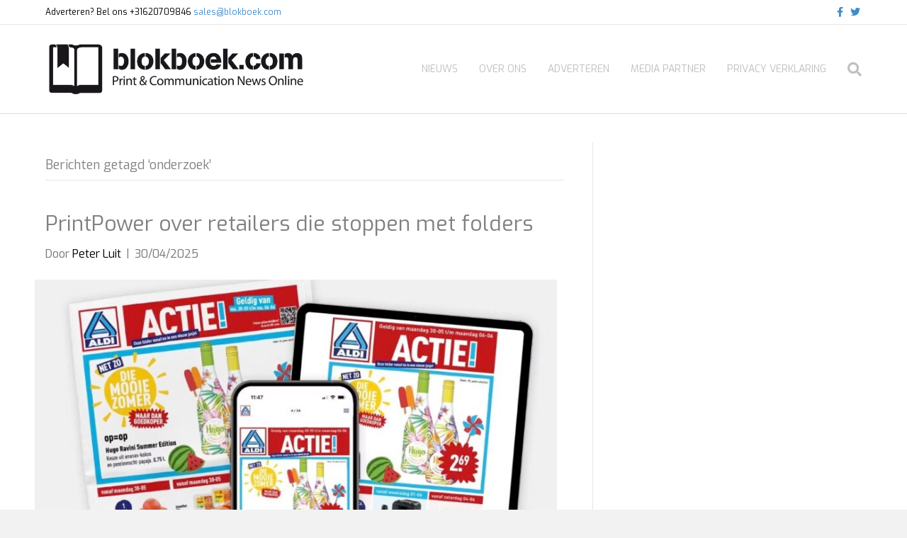

--- FILE ---
content_type: text/html; charset=UTF-8
request_url: https://www.blokboek.com/tag/onderzoek/
body_size: 14509
content:
<!DOCTYPE html>
<html lang="nl-NL">
<head>
<meta charset="UTF-8" />
<meta name='viewport' content='width=device-width, initial-scale=1.0' />
<meta http-equiv='X-UA-Compatible' content='IE=edge' />
<link rel="profile" href="https://gmpg.org/xfn/11" />
<meta name='robots' content='index, follow, max-image-preview:large, max-snippet:-1, max-video-preview:-1' />

	<!-- This site is optimized with the Yoast SEO plugin v26.8 - https://yoast.com/product/yoast-seo-wordpress/ -->
	<title>onderzoek Archives - https://www.blokboek.com</title>
<link data-rocket-preload as="style" href="https://fonts.googleapis.com/css?family=Exo%3A300%2C400%2C700%2C400&#038;display=swap" rel="preload">
<link href="https://fonts.googleapis.com/css?family=Exo%3A300%2C400%2C700%2C400&#038;display=swap" media="print" onload="this.media=&#039;all&#039;" rel="stylesheet">
<noscript data-wpr-hosted-gf-parameters=""><link rel="stylesheet" href="https://fonts.googleapis.com/css?family=Exo%3A300%2C400%2C700%2C400&#038;display=swap"></noscript>
	<link rel="canonical" href="https://www.blokboek.com/tag/onderzoek/" />
	<link rel="next" href="https://www.blokboek.com/tag/onderzoek/page/2/" />
	<meta property="og:locale" content="nl_NL" />
	<meta property="og:type" content="article" />
	<meta property="og:title" content="onderzoek Archives - https://www.blokboek.com" />
	<meta property="og:url" content="https://www.blokboek.com/tag/onderzoek/" />
	<meta property="og:site_name" content="https://www.blokboek.com" />
	<meta name="twitter:card" content="summary_large_image" />
	<meta name="twitter:site" content="@blokboekdotcom" />
	<script type="application/ld+json" class="yoast-schema-graph">{"@context":"https://schema.org","@graph":[{"@type":"CollectionPage","@id":"https://www.blokboek.com/tag/onderzoek/","url":"https://www.blokboek.com/tag/onderzoek/","name":"onderzoek Archives - https://www.blokboek.com","isPartOf":{"@id":"https://www.blokboek.com/#website"},"primaryImageOfPage":{"@id":"https://www.blokboek.com/tag/onderzoek/#primaryimage"},"image":{"@id":"https://www.blokboek.com/tag/onderzoek/#primaryimage"},"thumbnailUrl":"https://www.blokboek.com/wp-content/uploads/2024/11/aldi-folders.jpg","breadcrumb":{"@id":"https://www.blokboek.com/tag/onderzoek/#breadcrumb"},"inLanguage":"nl-NL"},{"@type":"ImageObject","inLanguage":"nl-NL","@id":"https://www.blokboek.com/tag/onderzoek/#primaryimage","url":"https://www.blokboek.com/wp-content/uploads/2024/11/aldi-folders.jpg","contentUrl":"https://www.blokboek.com/wp-content/uploads/2024/11/aldi-folders.jpg","width":1129,"height":521,"caption":"Screenshot"},{"@type":"BreadcrumbList","@id":"https://www.blokboek.com/tag/onderzoek/#breadcrumb","itemListElement":[{"@type":"ListItem","position":1,"name":"Home","item":"https://www.blokboek.com/"},{"@type":"ListItem","position":2,"name":"onderzoek"}]},{"@type":"WebSite","@id":"https://www.blokboek.com/#website","url":"https://www.blokboek.com/","name":"https://www.blokboek.com","description":"Nieuws uit de print en communicatie wereld","publisher":{"@id":"https://www.blokboek.com/#organization"},"potentialAction":[{"@type":"SearchAction","target":{"@type":"EntryPoint","urlTemplate":"https://www.blokboek.com/?s={search_term_string}"},"query-input":{"@type":"PropertyValueSpecification","valueRequired":true,"valueName":"search_term_string"}}],"inLanguage":"nl-NL"},{"@type":"Organization","@id":"https://www.blokboek.com/#organization","name":"blokboek.com","url":"https://www.blokboek.com/","logo":{"@type":"ImageObject","inLanguage":"nl-NL","@id":"https://www.blokboek.com/#/schema/logo/image/","url":"","contentUrl":"","caption":"blokboek.com"},"image":{"@id":"https://www.blokboek.com/#/schema/logo/image/"},"sameAs":["https://www.facebook.com/blokboek","https://x.com/blokboekdotcom"]}]}</script>
	<!-- / Yoast SEO plugin. -->


<link rel='dns-prefetch' href='//fonts.googleapis.com' />
<link href='https://fonts.gstatic.com' crossorigin rel='preconnect' />
<link rel="alternate" type="application/rss+xml" title="https://www.blokboek.com &raquo; feed" href="https://www.blokboek.com/feed/" />
<link rel="alternate" type="application/rss+xml" title="https://www.blokboek.com &raquo; reacties feed" href="https://www.blokboek.com/comments/feed/" />
<link rel="alternate" type="application/rss+xml" title="https://www.blokboek.com &raquo; onderzoek tag feed" href="https://www.blokboek.com/tag/onderzoek/feed/" />
<style id='wp-img-auto-sizes-contain-inline-css'>
img:is([sizes=auto i],[sizes^="auto," i]){contain-intrinsic-size:3000px 1500px}
/*# sourceURL=wp-img-auto-sizes-contain-inline-css */
</style>
<style id='wp-emoji-styles-inline-css'>

	img.wp-smiley, img.emoji {
		display: inline !important;
		border: none !important;
		box-shadow: none !important;
		height: 1em !important;
		width: 1em !important;
		margin: 0 0.07em !important;
		vertical-align: -0.1em !important;
		background: none !important;
		padding: 0 !important;
	}
/*# sourceURL=wp-emoji-styles-inline-css */
</style>
<style id='wp-block-library-inline-css'>
:root{--wp-block-synced-color:#7a00df;--wp-block-synced-color--rgb:122,0,223;--wp-bound-block-color:var(--wp-block-synced-color);--wp-editor-canvas-background:#ddd;--wp-admin-theme-color:#007cba;--wp-admin-theme-color--rgb:0,124,186;--wp-admin-theme-color-darker-10:#006ba1;--wp-admin-theme-color-darker-10--rgb:0,107,160.5;--wp-admin-theme-color-darker-20:#005a87;--wp-admin-theme-color-darker-20--rgb:0,90,135;--wp-admin-border-width-focus:2px}@media (min-resolution:192dpi){:root{--wp-admin-border-width-focus:1.5px}}.wp-element-button{cursor:pointer}:root .has-very-light-gray-background-color{background-color:#eee}:root .has-very-dark-gray-background-color{background-color:#313131}:root .has-very-light-gray-color{color:#eee}:root .has-very-dark-gray-color{color:#313131}:root .has-vivid-green-cyan-to-vivid-cyan-blue-gradient-background{background:linear-gradient(135deg,#00d084,#0693e3)}:root .has-purple-crush-gradient-background{background:linear-gradient(135deg,#34e2e4,#4721fb 50%,#ab1dfe)}:root .has-hazy-dawn-gradient-background{background:linear-gradient(135deg,#faaca8,#dad0ec)}:root .has-subdued-olive-gradient-background{background:linear-gradient(135deg,#fafae1,#67a671)}:root .has-atomic-cream-gradient-background{background:linear-gradient(135deg,#fdd79a,#004a59)}:root .has-nightshade-gradient-background{background:linear-gradient(135deg,#330968,#31cdcf)}:root .has-midnight-gradient-background{background:linear-gradient(135deg,#020381,#2874fc)}:root{--wp--preset--font-size--normal:16px;--wp--preset--font-size--huge:42px}.has-regular-font-size{font-size:1em}.has-larger-font-size{font-size:2.625em}.has-normal-font-size{font-size:var(--wp--preset--font-size--normal)}.has-huge-font-size{font-size:var(--wp--preset--font-size--huge)}:root .has-text-align-center{text-align:center}:root .has-text-align-left{text-align:left}:root .has-text-align-right{text-align:right}.has-fit-text{white-space:nowrap!important}#end-resizable-editor-section{display:none}.aligncenter{clear:both}.items-justified-left{justify-content:flex-start}.items-justified-center{justify-content:center}.items-justified-right{justify-content:flex-end}.items-justified-space-between{justify-content:space-between}.screen-reader-text{word-wrap:normal!important;border:0;clip-path:inset(50%);height:1px;margin:-1px;overflow:hidden;padding:0;position:absolute;width:1px}.screen-reader-text:focus{background-color:#ddd;clip-path:none;color:#444;display:block;font-size:1em;height:auto;left:5px;line-height:normal;padding:15px 23px 14px;text-decoration:none;top:5px;width:auto;z-index:100000}html :where(.has-border-color){border-style:solid}html :where([style*=border-top-color]){border-top-style:solid}html :where([style*=border-right-color]){border-right-style:solid}html :where([style*=border-bottom-color]){border-bottom-style:solid}html :where([style*=border-left-color]){border-left-style:solid}html :where([style*=border-width]){border-style:solid}html :where([style*=border-top-width]){border-top-style:solid}html :where([style*=border-right-width]){border-right-style:solid}html :where([style*=border-bottom-width]){border-bottom-style:solid}html :where([style*=border-left-width]){border-left-style:solid}html :where(img[class*=wp-image-]){height:auto;max-width:100%}:where(figure){margin:0 0 1em}html :where(.is-position-sticky){--wp-admin--admin-bar--position-offset:var(--wp-admin--admin-bar--height,0px)}@media screen and (max-width:600px){html :where(.is-position-sticky){--wp-admin--admin-bar--position-offset:0px}}

/*# sourceURL=wp-block-library-inline-css */
</style><style id='global-styles-inline-css'>
:root{--wp--preset--aspect-ratio--square: 1;--wp--preset--aspect-ratio--4-3: 4/3;--wp--preset--aspect-ratio--3-4: 3/4;--wp--preset--aspect-ratio--3-2: 3/2;--wp--preset--aspect-ratio--2-3: 2/3;--wp--preset--aspect-ratio--16-9: 16/9;--wp--preset--aspect-ratio--9-16: 9/16;--wp--preset--color--black: #000000;--wp--preset--color--cyan-bluish-gray: #abb8c3;--wp--preset--color--white: #ffffff;--wp--preset--color--pale-pink: #f78da7;--wp--preset--color--vivid-red: #cf2e2e;--wp--preset--color--luminous-vivid-orange: #ff6900;--wp--preset--color--luminous-vivid-amber: #fcb900;--wp--preset--color--light-green-cyan: #7bdcb5;--wp--preset--color--vivid-green-cyan: #00d084;--wp--preset--color--pale-cyan-blue: #8ed1fc;--wp--preset--color--vivid-cyan-blue: #0693e3;--wp--preset--color--vivid-purple: #9b51e0;--wp--preset--color--fl-heading-text: #808080;--wp--preset--color--fl-body-bg: #f2f2f2;--wp--preset--color--fl-body-text: #757575;--wp--preset--color--fl-accent: #000000;--wp--preset--color--fl-accent-hover: #dd3333;--wp--preset--color--fl-topbar-bg: #ffffff;--wp--preset--color--fl-topbar-text: #000000;--wp--preset--color--fl-topbar-link: #428bca;--wp--preset--color--fl-topbar-hover: #428bca;--wp--preset--color--fl-header-bg: #ffffff;--wp--preset--color--fl-header-text: #000000;--wp--preset--color--fl-header-link: #c0c0c0;--wp--preset--color--fl-header-hover: #000000;--wp--preset--color--fl-nav-bg: #ffffff;--wp--preset--color--fl-nav-link: #428bca;--wp--preset--color--fl-nav-hover: #428bca;--wp--preset--color--fl-content-bg: #ffffff;--wp--preset--color--fl-footer-widgets-bg: #ffffff;--wp--preset--color--fl-footer-widgets-text: #000000;--wp--preset--color--fl-footer-widgets-link: #428bca;--wp--preset--color--fl-footer-widgets-hover: #428bca;--wp--preset--color--fl-footer-bg: #ffffff;--wp--preset--color--fl-footer-text: #000000;--wp--preset--color--fl-footer-link: #428bca;--wp--preset--color--fl-footer-hover: #428bca;--wp--preset--gradient--vivid-cyan-blue-to-vivid-purple: linear-gradient(135deg,rgb(6,147,227) 0%,rgb(155,81,224) 100%);--wp--preset--gradient--light-green-cyan-to-vivid-green-cyan: linear-gradient(135deg,rgb(122,220,180) 0%,rgb(0,208,130) 100%);--wp--preset--gradient--luminous-vivid-amber-to-luminous-vivid-orange: linear-gradient(135deg,rgb(252,185,0) 0%,rgb(255,105,0) 100%);--wp--preset--gradient--luminous-vivid-orange-to-vivid-red: linear-gradient(135deg,rgb(255,105,0) 0%,rgb(207,46,46) 100%);--wp--preset--gradient--very-light-gray-to-cyan-bluish-gray: linear-gradient(135deg,rgb(238,238,238) 0%,rgb(169,184,195) 100%);--wp--preset--gradient--cool-to-warm-spectrum: linear-gradient(135deg,rgb(74,234,220) 0%,rgb(151,120,209) 20%,rgb(207,42,186) 40%,rgb(238,44,130) 60%,rgb(251,105,98) 80%,rgb(254,248,76) 100%);--wp--preset--gradient--blush-light-purple: linear-gradient(135deg,rgb(255,206,236) 0%,rgb(152,150,240) 100%);--wp--preset--gradient--blush-bordeaux: linear-gradient(135deg,rgb(254,205,165) 0%,rgb(254,45,45) 50%,rgb(107,0,62) 100%);--wp--preset--gradient--luminous-dusk: linear-gradient(135deg,rgb(255,203,112) 0%,rgb(199,81,192) 50%,rgb(65,88,208) 100%);--wp--preset--gradient--pale-ocean: linear-gradient(135deg,rgb(255,245,203) 0%,rgb(182,227,212) 50%,rgb(51,167,181) 100%);--wp--preset--gradient--electric-grass: linear-gradient(135deg,rgb(202,248,128) 0%,rgb(113,206,126) 100%);--wp--preset--gradient--midnight: linear-gradient(135deg,rgb(2,3,129) 0%,rgb(40,116,252) 100%);--wp--preset--font-size--small: 13px;--wp--preset--font-size--medium: 20px;--wp--preset--font-size--large: 36px;--wp--preset--font-size--x-large: 42px;--wp--preset--spacing--20: 0.44rem;--wp--preset--spacing--30: 0.67rem;--wp--preset--spacing--40: 1rem;--wp--preset--spacing--50: 1.5rem;--wp--preset--spacing--60: 2.25rem;--wp--preset--spacing--70: 3.38rem;--wp--preset--spacing--80: 5.06rem;--wp--preset--shadow--natural: 6px 6px 9px rgba(0, 0, 0, 0.2);--wp--preset--shadow--deep: 12px 12px 50px rgba(0, 0, 0, 0.4);--wp--preset--shadow--sharp: 6px 6px 0px rgba(0, 0, 0, 0.2);--wp--preset--shadow--outlined: 6px 6px 0px -3px rgb(255, 255, 255), 6px 6px rgb(0, 0, 0);--wp--preset--shadow--crisp: 6px 6px 0px rgb(0, 0, 0);}:where(body) { margin: 0; }:where(.is-layout-flex){gap: 0.5em;}:where(.is-layout-grid){gap: 0.5em;}body .is-layout-flex{display: flex;}.is-layout-flex{flex-wrap: wrap;align-items: center;}.is-layout-flex > :is(*, div){margin: 0;}body .is-layout-grid{display: grid;}.is-layout-grid > :is(*, div){margin: 0;}body{padding-top: 0px;padding-right: 0px;padding-bottom: 0px;padding-left: 0px;}a:where(:not(.wp-element-button)){text-decoration: underline;}:root :where(.wp-element-button, .wp-block-button__link){background-color: #32373c;border-width: 0;color: #fff;font-family: inherit;font-size: inherit;font-style: inherit;font-weight: inherit;letter-spacing: inherit;line-height: inherit;padding-top: calc(0.667em + 2px);padding-right: calc(1.333em + 2px);padding-bottom: calc(0.667em + 2px);padding-left: calc(1.333em + 2px);text-decoration: none;text-transform: inherit;}.has-black-color{color: var(--wp--preset--color--black) !important;}.has-cyan-bluish-gray-color{color: var(--wp--preset--color--cyan-bluish-gray) !important;}.has-white-color{color: var(--wp--preset--color--white) !important;}.has-pale-pink-color{color: var(--wp--preset--color--pale-pink) !important;}.has-vivid-red-color{color: var(--wp--preset--color--vivid-red) !important;}.has-luminous-vivid-orange-color{color: var(--wp--preset--color--luminous-vivid-orange) !important;}.has-luminous-vivid-amber-color{color: var(--wp--preset--color--luminous-vivid-amber) !important;}.has-light-green-cyan-color{color: var(--wp--preset--color--light-green-cyan) !important;}.has-vivid-green-cyan-color{color: var(--wp--preset--color--vivid-green-cyan) !important;}.has-pale-cyan-blue-color{color: var(--wp--preset--color--pale-cyan-blue) !important;}.has-vivid-cyan-blue-color{color: var(--wp--preset--color--vivid-cyan-blue) !important;}.has-vivid-purple-color{color: var(--wp--preset--color--vivid-purple) !important;}.has-fl-heading-text-color{color: var(--wp--preset--color--fl-heading-text) !important;}.has-fl-body-bg-color{color: var(--wp--preset--color--fl-body-bg) !important;}.has-fl-body-text-color{color: var(--wp--preset--color--fl-body-text) !important;}.has-fl-accent-color{color: var(--wp--preset--color--fl-accent) !important;}.has-fl-accent-hover-color{color: var(--wp--preset--color--fl-accent-hover) !important;}.has-fl-topbar-bg-color{color: var(--wp--preset--color--fl-topbar-bg) !important;}.has-fl-topbar-text-color{color: var(--wp--preset--color--fl-topbar-text) !important;}.has-fl-topbar-link-color{color: var(--wp--preset--color--fl-topbar-link) !important;}.has-fl-topbar-hover-color{color: var(--wp--preset--color--fl-topbar-hover) !important;}.has-fl-header-bg-color{color: var(--wp--preset--color--fl-header-bg) !important;}.has-fl-header-text-color{color: var(--wp--preset--color--fl-header-text) !important;}.has-fl-header-link-color{color: var(--wp--preset--color--fl-header-link) !important;}.has-fl-header-hover-color{color: var(--wp--preset--color--fl-header-hover) !important;}.has-fl-nav-bg-color{color: var(--wp--preset--color--fl-nav-bg) !important;}.has-fl-nav-link-color{color: var(--wp--preset--color--fl-nav-link) !important;}.has-fl-nav-hover-color{color: var(--wp--preset--color--fl-nav-hover) !important;}.has-fl-content-bg-color{color: var(--wp--preset--color--fl-content-bg) !important;}.has-fl-footer-widgets-bg-color{color: var(--wp--preset--color--fl-footer-widgets-bg) !important;}.has-fl-footer-widgets-text-color{color: var(--wp--preset--color--fl-footer-widgets-text) !important;}.has-fl-footer-widgets-link-color{color: var(--wp--preset--color--fl-footer-widgets-link) !important;}.has-fl-footer-widgets-hover-color{color: var(--wp--preset--color--fl-footer-widgets-hover) !important;}.has-fl-footer-bg-color{color: var(--wp--preset--color--fl-footer-bg) !important;}.has-fl-footer-text-color{color: var(--wp--preset--color--fl-footer-text) !important;}.has-fl-footer-link-color{color: var(--wp--preset--color--fl-footer-link) !important;}.has-fl-footer-hover-color{color: var(--wp--preset--color--fl-footer-hover) !important;}.has-black-background-color{background-color: var(--wp--preset--color--black) !important;}.has-cyan-bluish-gray-background-color{background-color: var(--wp--preset--color--cyan-bluish-gray) !important;}.has-white-background-color{background-color: var(--wp--preset--color--white) !important;}.has-pale-pink-background-color{background-color: var(--wp--preset--color--pale-pink) !important;}.has-vivid-red-background-color{background-color: var(--wp--preset--color--vivid-red) !important;}.has-luminous-vivid-orange-background-color{background-color: var(--wp--preset--color--luminous-vivid-orange) !important;}.has-luminous-vivid-amber-background-color{background-color: var(--wp--preset--color--luminous-vivid-amber) !important;}.has-light-green-cyan-background-color{background-color: var(--wp--preset--color--light-green-cyan) !important;}.has-vivid-green-cyan-background-color{background-color: var(--wp--preset--color--vivid-green-cyan) !important;}.has-pale-cyan-blue-background-color{background-color: var(--wp--preset--color--pale-cyan-blue) !important;}.has-vivid-cyan-blue-background-color{background-color: var(--wp--preset--color--vivid-cyan-blue) !important;}.has-vivid-purple-background-color{background-color: var(--wp--preset--color--vivid-purple) !important;}.has-fl-heading-text-background-color{background-color: var(--wp--preset--color--fl-heading-text) !important;}.has-fl-body-bg-background-color{background-color: var(--wp--preset--color--fl-body-bg) !important;}.has-fl-body-text-background-color{background-color: var(--wp--preset--color--fl-body-text) !important;}.has-fl-accent-background-color{background-color: var(--wp--preset--color--fl-accent) !important;}.has-fl-accent-hover-background-color{background-color: var(--wp--preset--color--fl-accent-hover) !important;}.has-fl-topbar-bg-background-color{background-color: var(--wp--preset--color--fl-topbar-bg) !important;}.has-fl-topbar-text-background-color{background-color: var(--wp--preset--color--fl-topbar-text) !important;}.has-fl-topbar-link-background-color{background-color: var(--wp--preset--color--fl-topbar-link) !important;}.has-fl-topbar-hover-background-color{background-color: var(--wp--preset--color--fl-topbar-hover) !important;}.has-fl-header-bg-background-color{background-color: var(--wp--preset--color--fl-header-bg) !important;}.has-fl-header-text-background-color{background-color: var(--wp--preset--color--fl-header-text) !important;}.has-fl-header-link-background-color{background-color: var(--wp--preset--color--fl-header-link) !important;}.has-fl-header-hover-background-color{background-color: var(--wp--preset--color--fl-header-hover) !important;}.has-fl-nav-bg-background-color{background-color: var(--wp--preset--color--fl-nav-bg) !important;}.has-fl-nav-link-background-color{background-color: var(--wp--preset--color--fl-nav-link) !important;}.has-fl-nav-hover-background-color{background-color: var(--wp--preset--color--fl-nav-hover) !important;}.has-fl-content-bg-background-color{background-color: var(--wp--preset--color--fl-content-bg) !important;}.has-fl-footer-widgets-bg-background-color{background-color: var(--wp--preset--color--fl-footer-widgets-bg) !important;}.has-fl-footer-widgets-text-background-color{background-color: var(--wp--preset--color--fl-footer-widgets-text) !important;}.has-fl-footer-widgets-link-background-color{background-color: var(--wp--preset--color--fl-footer-widgets-link) !important;}.has-fl-footer-widgets-hover-background-color{background-color: var(--wp--preset--color--fl-footer-widgets-hover) !important;}.has-fl-footer-bg-background-color{background-color: var(--wp--preset--color--fl-footer-bg) !important;}.has-fl-footer-text-background-color{background-color: var(--wp--preset--color--fl-footer-text) !important;}.has-fl-footer-link-background-color{background-color: var(--wp--preset--color--fl-footer-link) !important;}.has-fl-footer-hover-background-color{background-color: var(--wp--preset--color--fl-footer-hover) !important;}.has-black-border-color{border-color: var(--wp--preset--color--black) !important;}.has-cyan-bluish-gray-border-color{border-color: var(--wp--preset--color--cyan-bluish-gray) !important;}.has-white-border-color{border-color: var(--wp--preset--color--white) !important;}.has-pale-pink-border-color{border-color: var(--wp--preset--color--pale-pink) !important;}.has-vivid-red-border-color{border-color: var(--wp--preset--color--vivid-red) !important;}.has-luminous-vivid-orange-border-color{border-color: var(--wp--preset--color--luminous-vivid-orange) !important;}.has-luminous-vivid-amber-border-color{border-color: var(--wp--preset--color--luminous-vivid-amber) !important;}.has-light-green-cyan-border-color{border-color: var(--wp--preset--color--light-green-cyan) !important;}.has-vivid-green-cyan-border-color{border-color: var(--wp--preset--color--vivid-green-cyan) !important;}.has-pale-cyan-blue-border-color{border-color: var(--wp--preset--color--pale-cyan-blue) !important;}.has-vivid-cyan-blue-border-color{border-color: var(--wp--preset--color--vivid-cyan-blue) !important;}.has-vivid-purple-border-color{border-color: var(--wp--preset--color--vivid-purple) !important;}.has-fl-heading-text-border-color{border-color: var(--wp--preset--color--fl-heading-text) !important;}.has-fl-body-bg-border-color{border-color: var(--wp--preset--color--fl-body-bg) !important;}.has-fl-body-text-border-color{border-color: var(--wp--preset--color--fl-body-text) !important;}.has-fl-accent-border-color{border-color: var(--wp--preset--color--fl-accent) !important;}.has-fl-accent-hover-border-color{border-color: var(--wp--preset--color--fl-accent-hover) !important;}.has-fl-topbar-bg-border-color{border-color: var(--wp--preset--color--fl-topbar-bg) !important;}.has-fl-topbar-text-border-color{border-color: var(--wp--preset--color--fl-topbar-text) !important;}.has-fl-topbar-link-border-color{border-color: var(--wp--preset--color--fl-topbar-link) !important;}.has-fl-topbar-hover-border-color{border-color: var(--wp--preset--color--fl-topbar-hover) !important;}.has-fl-header-bg-border-color{border-color: var(--wp--preset--color--fl-header-bg) !important;}.has-fl-header-text-border-color{border-color: var(--wp--preset--color--fl-header-text) !important;}.has-fl-header-link-border-color{border-color: var(--wp--preset--color--fl-header-link) !important;}.has-fl-header-hover-border-color{border-color: var(--wp--preset--color--fl-header-hover) !important;}.has-fl-nav-bg-border-color{border-color: var(--wp--preset--color--fl-nav-bg) !important;}.has-fl-nav-link-border-color{border-color: var(--wp--preset--color--fl-nav-link) !important;}.has-fl-nav-hover-border-color{border-color: var(--wp--preset--color--fl-nav-hover) !important;}.has-fl-content-bg-border-color{border-color: var(--wp--preset--color--fl-content-bg) !important;}.has-fl-footer-widgets-bg-border-color{border-color: var(--wp--preset--color--fl-footer-widgets-bg) !important;}.has-fl-footer-widgets-text-border-color{border-color: var(--wp--preset--color--fl-footer-widgets-text) !important;}.has-fl-footer-widgets-link-border-color{border-color: var(--wp--preset--color--fl-footer-widgets-link) !important;}.has-fl-footer-widgets-hover-border-color{border-color: var(--wp--preset--color--fl-footer-widgets-hover) !important;}.has-fl-footer-bg-border-color{border-color: var(--wp--preset--color--fl-footer-bg) !important;}.has-fl-footer-text-border-color{border-color: var(--wp--preset--color--fl-footer-text) !important;}.has-fl-footer-link-border-color{border-color: var(--wp--preset--color--fl-footer-link) !important;}.has-fl-footer-hover-border-color{border-color: var(--wp--preset--color--fl-footer-hover) !important;}.has-vivid-cyan-blue-to-vivid-purple-gradient-background{background: var(--wp--preset--gradient--vivid-cyan-blue-to-vivid-purple) !important;}.has-light-green-cyan-to-vivid-green-cyan-gradient-background{background: var(--wp--preset--gradient--light-green-cyan-to-vivid-green-cyan) !important;}.has-luminous-vivid-amber-to-luminous-vivid-orange-gradient-background{background: var(--wp--preset--gradient--luminous-vivid-amber-to-luminous-vivid-orange) !important;}.has-luminous-vivid-orange-to-vivid-red-gradient-background{background: var(--wp--preset--gradient--luminous-vivid-orange-to-vivid-red) !important;}.has-very-light-gray-to-cyan-bluish-gray-gradient-background{background: var(--wp--preset--gradient--very-light-gray-to-cyan-bluish-gray) !important;}.has-cool-to-warm-spectrum-gradient-background{background: var(--wp--preset--gradient--cool-to-warm-spectrum) !important;}.has-blush-light-purple-gradient-background{background: var(--wp--preset--gradient--blush-light-purple) !important;}.has-blush-bordeaux-gradient-background{background: var(--wp--preset--gradient--blush-bordeaux) !important;}.has-luminous-dusk-gradient-background{background: var(--wp--preset--gradient--luminous-dusk) !important;}.has-pale-ocean-gradient-background{background: var(--wp--preset--gradient--pale-ocean) !important;}.has-electric-grass-gradient-background{background: var(--wp--preset--gradient--electric-grass) !important;}.has-midnight-gradient-background{background: var(--wp--preset--gradient--midnight) !important;}.has-small-font-size{font-size: var(--wp--preset--font-size--small) !important;}.has-medium-font-size{font-size: var(--wp--preset--font-size--medium) !important;}.has-large-font-size{font-size: var(--wp--preset--font-size--large) !important;}.has-x-large-font-size{font-size: var(--wp--preset--font-size--x-large) !important;}
/*# sourceURL=global-styles-inline-css */
</style>

<style id='classic-theme-styles-inline-css'>
.wp-block-button__link{background-color:#32373c;border-radius:9999px;box-shadow:none;color:#fff;font-size:1.125em;padding:calc(.667em + 2px) calc(1.333em + 2px);text-decoration:none}.wp-block-file__button{background:#32373c;color:#fff}.wp-block-accordion-heading{margin:0}.wp-block-accordion-heading__toggle{background-color:inherit!important;color:inherit!important}.wp-block-accordion-heading__toggle:not(:focus-visible){outline:none}.wp-block-accordion-heading__toggle:focus,.wp-block-accordion-heading__toggle:hover{background-color:inherit!important;border:none;box-shadow:none;color:inherit;padding:var(--wp--preset--spacing--20,1em) 0;text-decoration:none}.wp-block-accordion-heading__toggle:focus-visible{outline:auto;outline-offset:0}
/*# sourceURL=https://www.blokboek.com/wp-content/plugins/gutenberg/build/styles/block-library/classic.min.css */
</style>
<link rel='stylesheet' id='ppress-frontend-css' href='https://www.blokboek.com/wp-content/plugins/wp-user-avatar/assets/css/frontend.min.css' media='all' />
<link rel='stylesheet' id='ppress-flatpickr-css' href='https://www.blokboek.com/wp-content/plugins/wp-user-avatar/assets/flatpickr/flatpickr.min.css' media='all' />
<link rel='stylesheet' id='ppress-select2-css' href='https://www.blokboek.com/wp-content/plugins/wp-user-avatar/assets/select2/select2.min.css' media='all' />
<link rel='stylesheet' id='jquery-magnificpopup-css' href='https://www.blokboek.com/wp-content/plugins/bb-plugin/css/jquery.magnificpopup.min.css' media='all' />
<link rel='stylesheet' id='bootstrap-css' href='https://www.blokboek.com/wp-content/themes/bb-theme/css/bootstrap.min.css' media='all' />
<link rel='stylesheet' id='fl-automator-skin-css' href='https://www.blokboek.com/wp-content/uploads/bb-theme/skin-69326c9b03d7e.css' media='all' />
<link rel='stylesheet' id='fl-child-theme-css' href='https://www.blokboek.com/wp-content/themes/bb-theme-child/style.css' media='all' />
<link rel='stylesheet' id='pp-animate-css' href='https://www.blokboek.com/wp-content/plugins/bbpowerpack/assets/css/animate.min.css' media='all' />

<script src="https://www.blokboek.com/wp-includes/js/jquery/jquery.min.js" id="jquery-core-js"></script>
<script src="https://www.blokboek.com/wp-includes/js/jquery/jquery-migrate.min.js" id="jquery-migrate-js"></script>
<script src="https://www.blokboek.com/wp-content/plugins/wp-user-avatar/assets/flatpickr/flatpickr.min.js" id="ppress-flatpickr-js"></script>
<script src="https://www.blokboek.com/wp-content/plugins/wp-user-avatar/assets/select2/select2.min.js" id="ppress-select2-js"></script>
<link rel="https://api.w.org/" href="https://www.blokboek.com/wp-json/" /><link rel="alternate" title="JSON" type="application/json" href="https://www.blokboek.com/wp-json/wp/v2/tags/939" /><link rel="EditURI" type="application/rsd+xml" title="RSD" href="https://www.blokboek.com/xmlrpc.php?rsd" />
<meta name="generator" content="WordPress 6.9" />
		<script>
			var bb_powerpack = {
				version: '2.40.8',
				getAjaxUrl: function() { return atob( 'aHR0cHM6Ly93d3cuYmxva2JvZWsuY29tL3dwLWFkbWluL2FkbWluLWFqYXgucGhw' ); },
				callback: function() {},
				mapMarkerData: {},
				post_id: '79869',
				search_term: '',
				current_page: 'https://www.blokboek.com/tag/onderzoek/',
				conditionals: {
					is_front_page: false,
					is_home: false,
					is_archive: true,
					current_post_type: '',
					is_tax: false,
										current_tax: 'post_tag',
					current_term: 'onderzoek',
										is_author: false,
					current_author: false,
					is_search: false,
									}
			};
		</script>
		<link rel="icon" href="https://www.blokboek.com/wp-content/uploads/2018/07/favicon.jpg" sizes="32x32" />
<link rel="icon" href="https://www.blokboek.com/wp-content/uploads/2018/07/favicon.jpg" sizes="192x192" />
<link rel="apple-touch-icon" href="https://www.blokboek.com/wp-content/uploads/2018/07/favicon.jpg" />
<meta name="msapplication-TileImage" content="https://www.blokboek.com/wp-content/uploads/2018/07/favicon.jpg" />

<!-- BEGIN GAINWP v5.4.6 Universal Analytics - https://intelligencewp.com/google-analytics-in-wordpress/ -->
<script>
(function(i,s,o,g,r,a,m){i['GoogleAnalyticsObject']=r;i[r]=i[r]||function(){
	(i[r].q=i[r].q||[]).push(arguments)},i[r].l=1*new Date();a=s.createElement(o),
	m=s.getElementsByTagName(o)[0];a.async=1;a.src=g;m.parentNode.insertBefore(a,m)
})(window,document,'script','https://www.google-analytics.com/analytics.js','ga');
  ga('create', 'UA-122334880-1', 'auto');
  ga('send', 'pageview');
</script>
<!-- END GAINWP Universal Analytics -->
		<style id="wp-custom-css">
			li[class*="current"] > a {
	color: #000000 !important;
	border-bottom: 2px;
    border-bottom-style:solid;
}


/* Underline From Center */
.hvr-underline-from-center {

vertical-align: middle;
-webkit-transform: perspective(1px) translateZ(0);
transform: perspective(1px) translateZ(0);
box-shadow: 0 0 1px transparent;
position: relative;
overflow: hidden;
}
.hvr-underline-from-center:before {
content: "";
position: absolute;
z-index: -1;
left: 50%;
right: 50%;
bottom: 1;
background: #2098D1;
height: 4px;
-webkit-transition-property: left, right;
transition-property: left, right;
-webkit-transition-duration: 0.3s;
transition-duration: 0.3s;
-webkit-transition-timing-function: ease-out;
transition-timing-function: ease-out;
}
.hvr-underline-from-center:hover:before, .hvr-underline-from-center:focus:before, .hvr-underline-from-center:active:before {
left: 0;
right: 0;
}
.custompost {
color: #ffffff;
}
.fl-post-feed-post {
  border-bottom:0px solid #E6E6E6;
  padding-bottom:0px;
}		</style>
		<link rel='stylesheet' id='font-awesome-5-css' href='https://www.blokboek.com/wp-content/plugins/bb-plugin/fonts/fontawesome/5.15.4/css/all.min.css' media='all' />
<meta name="generator" content="WP Rocket 3.20.3" data-wpr-features="wpr_desktop" /></head>
<body class="archive tag tag-onderzoek tag-939 wp-theme-bb-theme wp-child-theme-bb-theme-child fl-builder-2-10-0-5 fl-themer-1-5-2-1-20251125200437 fl-theme-1-7-19-1 fl-no-js fl-framework-bootstrap fl-preset-default fl-full-width fl-scroll-to-top fl-search-active" itemscope="itemscope" itemtype="https://schema.org/WebPage">
<a aria-label="Spring naar content" class="fl-screen-reader-text" href="#fl-main-content">Spring naar content</a><div data-rocket-location-hash="d434d8484ca3c7ebe008e10ddf366009" class="fl-page">
	<header class="fl-page-header fl-page-header-fixed fl-page-nav-right fl-page-nav-toggle-button fl-page-nav-toggle-visible-mobile"  role="banner">
	<div data-rocket-location-hash="f81cbc702907074f809b643288143772" class="fl-page-header-wrap">
		<div class="fl-page-header-container container">
			<div class="fl-page-header-row row">
				<div class="col-sm-12 col-md-3 fl-page-logo-wrap">
					<div class="fl-page-header-logo">
						<a href="https://www.blokboek.com/"><img class="fl-logo-img" loading="false" data-no-lazy="1"   itemscope itemtype="https://schema.org/ImageObject" src="https://www.blokboek.com/wp-content/uploads/2019/12/blokboek-logo.jpg" data-retina="" title="" width="1200" data-width="1200" height="276" data-height="276" alt="https://www.blokboek.com" /><meta itemprop="name" content="https://www.blokboek.com" /></a>
					</div>
				</div>
				<div class="col-sm-12 col-md-9 fl-page-fixed-nav-wrap">
					<div class="fl-page-nav-wrap">
						<nav class="fl-page-nav fl-nav navbar navbar-default navbar-expand-md" aria-label="Hoofdmenu" role="navigation">
							<button type="button" class="navbar-toggle navbar-toggler" data-toggle="collapse" data-target=".fl-page-nav-collapse">
								<span>Menu</span>
							</button>
							<div class="fl-page-nav-collapse collapse navbar-collapse">
								<ul id="menu-hoofdmenu" class="nav navbar-nav navbar-right menu fl-theme-menu"><li id="menu-item-7379" class="menu-item menu-item-type-custom menu-item-object-custom menu-item-home menu-item-7379 nav-item"><a href="https://www.blokboek.com" class="nav-link">Nieuws</a></li>
<li id="menu-item-47235" class="menu-item menu-item-type-post_type menu-item-object-page menu-item-47235 nav-item"><a href="https://www.blokboek.com/over-de-makers/" class="nav-link">Over ons</a></li>
<li id="menu-item-47237" class="menu-item menu-item-type-post_type menu-item-object-page menu-item-47237 nav-item"><a href="https://www.blokboek.com/adverteren/" class="nav-link">Adverteren</a></li>
<li id="menu-item-47241" class="menu-item menu-item-type-post_type menu-item-object-page menu-item-47241 nav-item"><a href="https://www.blokboek.com/media-partner/" class="nav-link">Media partner</a></li>
<li id="menu-item-47222" class="menu-item menu-item-type-post_type menu-item-object-page menu-item-47222 nav-item"><a href="https://www.blokboek.com/privacy-verklaring/" class="nav-link">Privacy verklaring</a></li>
</ul>							</div>
						</nav>
					</div>
				</div>
			</div>
		</div>
	</div>
</header><!-- .fl-page-header-fixed -->
<div data-rocket-location-hash="73c724aac727f8265ca32ef1a2ddcd5e" class="fl-page-bar">
	<div data-rocket-location-hash="e6360a8819f0c2396d2c8b64091accd2" class="fl-page-bar-container container">
		<div class="fl-page-bar-row row">
			<div class="col-sm-6 col-md-6 text-left clearfix"><div class="fl-page-bar-text fl-page-bar-text-1">Adverteren? Bel ons +31620709846

<a href="mailto:sales@blokboek.com?Subject=Adverteren" target="_top">sales@blokboek.com</a></div></div>			<div class="col-sm-6 col-md-6 text-right clearfix">	<div class="fl-social-icons">
	<a href="https://www.facebook.com/blokboek/" target="_self" rel="noopener noreferrer"><span class="sr-only">Facebook</span><i aria-hidden="true" class="fab fa-facebook-f mono"></i></a><a href="https://www.twitter.com/blokboekdotcom/" target="_self" rel="noopener noreferrer"><span class="sr-only">Twitter</span><i aria-hidden="true" class="fab fa-twitter mono"></i></a></div>
</div>		</div>
	</div>
</div><!-- .fl-page-bar -->
<header class="fl-page-header fl-page-header-primary fl-page-nav-right fl-page-nav-toggle-button fl-page-nav-toggle-visible-mobile" itemscope="itemscope" itemtype="https://schema.org/WPHeader"  role="banner">
	<div data-rocket-location-hash="d6765dc8804d538f048b5ff1dce7dba3" class="fl-page-header-wrap">
		<div class="fl-page-header-container container">
			<div class="fl-page-header-row row">
				<div class="col-sm-12 col-md-4 fl-page-header-logo-col">
					<div class="fl-page-header-logo" itemscope="itemscope" itemtype="https://schema.org/Organization">
						<a href="https://www.blokboek.com/" itemprop="url"><img class="fl-logo-img" loading="false" data-no-lazy="1"   itemscope itemtype="https://schema.org/ImageObject" src="https://www.blokboek.com/wp-content/uploads/2019/12/blokboek-logo.jpg" data-retina="" title="" width="1200" data-width="1200" height="276" data-height="276" alt="https://www.blokboek.com" /><meta itemprop="name" content="https://www.blokboek.com" /></a>
											</div>
				</div>
				<div class="col-sm-12 col-md-8 fl-page-nav-col">
					<div class="fl-page-nav-wrap">
						<nav class="fl-page-nav fl-nav navbar navbar-default navbar-expand-md" aria-label="Hoofdmenu" itemscope="itemscope" itemtype="https://schema.org/SiteNavigationElement" role="navigation">
							<button type="button" class="navbar-toggle navbar-toggler" data-toggle="collapse" data-target=".fl-page-nav-collapse">
								<span>Menu</span>
							</button>
							<div class="fl-page-nav-collapse collapse navbar-collapse">
								<ul id="menu-hoofdmenu-1" class="nav navbar-nav navbar-right menu fl-theme-menu"><li class="menu-item menu-item-type-custom menu-item-object-custom menu-item-home menu-item-7379 nav-item"><a href="https://www.blokboek.com" class="nav-link">Nieuws</a></li>
<li class="menu-item menu-item-type-post_type menu-item-object-page menu-item-47235 nav-item"><a href="https://www.blokboek.com/over-de-makers/" class="nav-link">Over ons</a></li>
<li class="menu-item menu-item-type-post_type menu-item-object-page menu-item-47237 nav-item"><a href="https://www.blokboek.com/adverteren/" class="nav-link">Adverteren</a></li>
<li class="menu-item menu-item-type-post_type menu-item-object-page menu-item-47241 nav-item"><a href="https://www.blokboek.com/media-partner/" class="nav-link">Media partner</a></li>
<li class="menu-item menu-item-type-post_type menu-item-object-page menu-item-47222 nav-item"><a href="https://www.blokboek.com/privacy-verklaring/" class="nav-link">Privacy verklaring</a></li>
</ul><div class="fl-page-nav-search">
	<a href="#" class="fas fa-search" aria-label="Zoeken" aria-expanded="false" aria-haspopup="true" id='flsearchform'></a>
	<form method="get" role="search" aria-label="Zoeken" action="https://www.blokboek.com/" title="Typ en klik op Enter om te zoeken">
		<input type="search" class="fl-search-input form-control" name="s" placeholder="Zoeken" value="" aria-labelledby="flsearchform" />
	</form>
</div>
							</div>
						</nav>
					</div>
				</div>
			</div>
		</div>
	</div>
</header><!-- .fl-page-header -->
	<div data-rocket-location-hash="3a040ed7256eab4f7e27db3920cf7b49" id="fl-main-content" class="fl-page-content" itemprop="mainContentOfPage" role="main">

		
<div data-rocket-location-hash="fcf2dcd81ba89f2b111e2c4619041bf0" class="fl-archive container">
	<div class="row">

		
		<div class="fl-content fl-content-left col-md-8" itemscope="itemscope" itemtype="https://schema.org/Blog">

			<header class="fl-archive-header" role="banner">
	<h1 class="fl-archive-title">Berichten getagd &#8216;onderzoek&#8217;</h1>
</header>

			
									<article class="fl-post post-79869 post type-post status-publish format-standard has-post-thumbnail hentry category-trends tag-lidl tag-onderzoek tag-retailers" id="fl-post-79869" itemscope="itemscope" itemtype="https://schema.org/BlogPosting">

				
	<header class="fl-post-header">
		<h2 class="fl-post-title" itemprop="headline">
			<a href="https://www.blokboek.com/printpower-over-retailers-die-stoppen-met-folders/" rel="bookmark" title="PrintPower over retailers die stoppen met folders">PrintPower over retailers die stoppen met folders</a>
					</h2>
		<div class="fl-post-meta fl-post-meta-top"><span class="fl-post-author">Door <a href="https://www.blokboek.com/author/peterluit/"><span>Peter Luit</span></a></span><span class="fl-sep"> | </span><span class="fl-post-date">30/04/2025</span></div><meta itemscope itemprop="mainEntityOfPage" itemtype="https://schema.org/WebPage" itemid="https://www.blokboek.com/printpower-over-retailers-die-stoppen-met-folders/" content="PrintPower over retailers die stoppen met folders" /><meta itemprop="datePublished" content="2025-04-30" /><meta itemprop="dateModified" content="2025-05-01" /><div itemprop="publisher" itemscope itemtype="https://schema.org/Organization"><meta itemprop="name" content="https://www.blokboek.com"><div itemprop="logo" itemscope itemtype="https://schema.org/ImageObject"><meta itemprop="url" content="https://www.blokboek.com/wp-content/uploads/2019/12/blokboek-logo.jpg"></div></div><div itemscope itemprop="author" itemtype="https://schema.org/Person"><meta itemprop="url" content="https://www.blokboek.com/author/peterluit/" /><meta itemprop="name" content="Peter Luit" /></div><div itemscope itemprop="image" itemtype="https://schema.org/ImageObject"><meta itemprop="url" content="https://www.blokboek.com/wp-content/uploads/2024/11/aldi-folders.jpg" /><meta itemprop="width" content="1129" /><meta itemprop="height" content="521" /></div><div itemprop="interactionStatistic" itemscope itemtype="https://schema.org/InteractionCounter"><meta itemprop="interactionType" content="https://schema.org/CommentAction" /><meta itemprop="userInteractionCount" content="0" /></div>	</header><!-- .fl-post-header -->

			
				<div class="row fl-post-image-beside-wrap">
			<div class="fl-post-image-beside">
				<div class="fl-post-thumb">
					<a href="https://www.blokboek.com/printpower-over-retailers-die-stoppen-met-folders/" rel="bookmark" title="PrintPower over retailers die stoppen met folders">
						<img width="800" height="369" src="https://www.blokboek.com/wp-content/uploads/2024/11/aldi-folders-800x369.jpg" class="attachment-large size-large wp-post-image" alt="Screenshot" aria-label="PrintPower over retailers die stoppen met folders" decoding="async" fetchpriority="high" srcset="https://www.blokboek.com/wp-content/uploads/2024/11/aldi-folders-800x369.jpg 800w, https://www.blokboek.com/wp-content/uploads/2024/11/aldi-folders-300x138.jpg 300w, https://www.blokboek.com/wp-content/uploads/2024/11/aldi-folders-768x354.jpg 768w, https://www.blokboek.com/wp-content/uploads/2024/11/aldi-folders.jpg 1129w" sizes="(max-width: 800px) 100vw, 800px" />					</a>
				</div>
			</div>
			<div class="fl-post-content-beside">
					<div class="fl-post-content clearfix" itemprop="text">
		<p>TRENDS &#8211; Sommige retailers stappen over van gedrukte deurdruppels naar digitale retailmedia. Maar werkt het? Een nieuwe wetenschappelijke studie van Arjen van Lin, Kristopher Keller en Jonne Guyt (2024) onderzoekt wat er gebeurt als flyers worden verwijderd.</p>
<a class="fl-post-more-link" href="https://www.blokboek.com/printpower-over-retailers-die-stoppen-met-folders/">Lees meer</a>	</div><!-- .fl-post-content -->

					</div>
	</div>
	
</article>
<!-- .fl-post -->
									<article class="fl-post post-79724 post type-post status-publish format-standard has-post-thumbnail hentry category-duurzaamheid tag-circulair tag-houtvezel tag-ipk tag-karton tag-onderzoek tag-papier" id="fl-post-79724" itemscope="itemscope" itemtype="https://schema.org/BlogPosting">

				
	<header class="fl-post-header">
		<h2 class="fl-post-title" itemprop="headline">
			<a href="https://www.blokboek.com/onderzoek-ipk-bewustzijn-circulair-papier-hoog-kennis-houtvezel-kan-beter/" rel="bookmark" title="Onderzoek IPK: Bewustzijn circulair papier hoog, kennis houtvezel kan beter">Onderzoek IPK: Bewustzijn circulair papier hoog, kennis houtvezel kan beter</a>
					</h2>
		<div class="fl-post-meta fl-post-meta-top"><span class="fl-post-author">Door <a href="https://www.blokboek.com/author/peterluit/"><span>Peter Luit</span></a></span><span class="fl-sep"> | </span><span class="fl-post-date">09/04/2025</span></div><meta itemscope itemprop="mainEntityOfPage" itemtype="https://schema.org/WebPage" itemid="https://www.blokboek.com/onderzoek-ipk-bewustzijn-circulair-papier-hoog-kennis-houtvezel-kan-beter/" content="Onderzoek IPK: Bewustzijn circulair papier hoog, kennis houtvezel kan beter" /><meta itemprop="datePublished" content="2025-04-09" /><meta itemprop="dateModified" content="2025-04-09" /><div itemprop="publisher" itemscope itemtype="https://schema.org/Organization"><meta itemprop="name" content="https://www.blokboek.com"><div itemprop="logo" itemscope itemtype="https://schema.org/ImageObject"><meta itemprop="url" content="https://www.blokboek.com/wp-content/uploads/2019/12/blokboek-logo.jpg"></div></div><div itemscope itemprop="author" itemtype="https://schema.org/Person"><meta itemprop="url" content="https://www.blokboek.com/author/peterluit/" /><meta itemprop="name" content="Peter Luit" /></div><div itemscope itemprop="image" itemtype="https://schema.org/ImageObject"><meta itemprop="url" content="https://www.blokboek.com/wp-content/uploads/2025/04/papier-circulair.jpg" /><meta itemprop="width" content="1000" /><meta itemprop="height" content="750" /></div><div itemprop="interactionStatistic" itemscope itemtype="https://schema.org/InteractionCounter"><meta itemprop="interactionType" content="https://schema.org/CommentAction" /><meta itemprop="userInteractionCount" content="0" /></div>	</header><!-- .fl-post-header -->

			
				<div class="row fl-post-image-beside-wrap">
			<div class="fl-post-image-beside">
				<div class="fl-post-thumb">
					<a href="https://www.blokboek.com/onderzoek-ipk-bewustzijn-circulair-papier-hoog-kennis-houtvezel-kan-beter/" rel="bookmark" title="Onderzoek IPK: Bewustzijn circulair papier hoog, kennis houtvezel kan beter">
						<img width="800" height="600" src="https://www.blokboek.com/wp-content/uploads/2025/04/papier-circulair-800x600.jpg" class="attachment-large size-large wp-post-image" alt="Papier Circulair" aria-label="Onderzoek IPK: Bewustzijn circulair papier hoog, kennis houtvezel kan beter" decoding="async" srcset="https://www.blokboek.com/wp-content/uploads/2025/04/papier-circulair-800x600.jpg 800w, https://www.blokboek.com/wp-content/uploads/2025/04/papier-circulair-300x225.jpg 300w, https://www.blokboek.com/wp-content/uploads/2025/04/papier-circulair-768x576.jpg 768w, https://www.blokboek.com/wp-content/uploads/2025/04/papier-circulair.jpg 1000w" sizes="(max-width: 800px) 100vw, 800px" />					</a>
				</div>
			</div>
			<div class="fl-post-content-beside">
					<div class="fl-post-content clearfix" itemprop="text">
		<p>DUURZAAMHEID &#8211; In maart 2025 onderzocht het Informatiecentrum Papier &#038; Karton (IPK) hoe goed Nederlanders op de hoogte zijn van de productie en duurzaamheid van papier.</p>
<a class="fl-post-more-link" href="https://www.blokboek.com/onderzoek-ipk-bewustzijn-circulair-papier-hoog-kennis-houtvezel-kan-beter/">Lees meer</a>	</div><!-- .fl-post-content -->

					</div>
	</div>
	
</article>
<!-- .fl-post -->
									<article class="fl-post post-79656 post type-post status-publish format-standard has-post-thumbnail hentry category-trends tag-folders tag-ifh-koln tag-onderzoek" id="fl-post-79656" itemscope="itemscope" itemtype="https://schema.org/BlogPosting">

				
	<header class="fl-post-header">
		<h2 class="fl-post-title" itemprop="headline">
			<a href="https://www.blokboek.com/gedrukte-reclamefolders-verdwijnen-maar-klanten-missen-ze/" rel="bookmark" title="Gedrukte reclamefolders verdwijnen, maar klanten missen ze!">Gedrukte reclamefolders verdwijnen, maar klanten missen ze!</a>
					</h2>
		<div class="fl-post-meta fl-post-meta-top"><span class="fl-post-author">Door <a href="https://www.blokboek.com/author/peterluit/"><span>Peter Luit</span></a></span><span class="fl-sep"> | </span><span class="fl-post-date">03/04/2025</span></div><meta itemscope itemprop="mainEntityOfPage" itemtype="https://schema.org/WebPage" itemid="https://www.blokboek.com/gedrukte-reclamefolders-verdwijnen-maar-klanten-missen-ze/" content="Gedrukte reclamefolders verdwijnen, maar klanten missen ze!" /><meta itemprop="datePublished" content="2025-04-03" /><meta itemprop="dateModified" content="2025-04-03" /><div itemprop="publisher" itemscope itemtype="https://schema.org/Organization"><meta itemprop="name" content="https://www.blokboek.com"><div itemprop="logo" itemscope itemtype="https://schema.org/ImageObject"><meta itemprop="url" content="https://www.blokboek.com/wp-content/uploads/2019/12/blokboek-logo.jpg"></div></div><div itemscope itemprop="author" itemtype="https://schema.org/Person"><meta itemprop="url" content="https://www.blokboek.com/author/peterluit/" /><meta itemprop="name" content="Peter Luit" /></div><div itemscope itemprop="image" itemtype="https://schema.org/ImageObject"><meta itemprop="url" content="https://www.blokboek.com/wp-content/uploads/2024/11/aldi-folders.jpg" /><meta itemprop="width" content="1129" /><meta itemprop="height" content="521" /></div><div itemprop="interactionStatistic" itemscope itemtype="https://schema.org/InteractionCounter"><meta itemprop="interactionType" content="https://schema.org/CommentAction" /><meta itemprop="userInteractionCount" content="0" /></div>	</header><!-- .fl-post-header -->

			
				<div class="row fl-post-image-beside-wrap">
			<div class="fl-post-image-beside">
				<div class="fl-post-thumb">
					<a href="https://www.blokboek.com/gedrukte-reclamefolders-verdwijnen-maar-klanten-missen-ze/" rel="bookmark" title="Gedrukte reclamefolders verdwijnen, maar klanten missen ze!">
						<img width="800" height="369" src="https://www.blokboek.com/wp-content/uploads/2024/11/aldi-folders-800x369.jpg" class="attachment-large size-large wp-post-image" alt="Screenshot" aria-label="Gedrukte reclamefolders verdwijnen, maar klanten missen ze!" decoding="async" srcset="https://www.blokboek.com/wp-content/uploads/2024/11/aldi-folders-800x369.jpg 800w, https://www.blokboek.com/wp-content/uploads/2024/11/aldi-folders-300x138.jpg 300w, https://www.blokboek.com/wp-content/uploads/2024/11/aldi-folders-768x354.jpg 768w, https://www.blokboek.com/wp-content/uploads/2024/11/aldi-folders.jpg 1129w" sizes="(max-width: 800px) 100vw, 800px" />					</a>
				</div>
			</div>
			<div class="fl-post-content-beside">
					<div class="fl-post-content clearfix" itemprop="text">
		<p>TRENDS &#8211; Een recent onderzoek van het IFH Köln toont aan dat veel consumenten moeite hebben met de overstap van papieren reclamefolders naar digitale alternatieven.</p>
<a class="fl-post-more-link" href="https://www.blokboek.com/gedrukte-reclamefolders-verdwijnen-maar-klanten-missen-ze/">Lees meer</a>	</div><!-- .fl-post-content -->

					</div>
	</div>
	
</article>
<!-- .fl-post -->
									<article class="fl-post post-79321 post type-post status-publish format-standard has-post-thumbnail hentry category-kunstmatige-intelligentie tag-onderzoek tag-perplexity tag-pro" id="fl-post-79321" itemscope="itemscope" itemtype="https://schema.org/BlogPosting">

				
	<header class="fl-post-header">
		<h2 class="fl-post-title" itemprop="headline">
			<a href="https://www.blokboek.com/perplexity-als-hulpje-bij-het-doen-van-onderzoek/" rel="bookmark" title="Perplexity als &#8216;hulpje&#8217; bij het doen van onderzoek">Perplexity als &#8216;hulpje&#8217; bij het doen van onderzoek</a>
					</h2>
		<div class="fl-post-meta fl-post-meta-top"><span class="fl-post-author">Door <a href="https://www.blokboek.com/author/peterluit/"><span>Peter Luit</span></a></span><span class="fl-sep"> | </span><span class="fl-post-date">03/03/2025</span></div><meta itemscope itemprop="mainEntityOfPage" itemtype="https://schema.org/WebPage" itemid="https://www.blokboek.com/perplexity-als-hulpje-bij-het-doen-van-onderzoek/" content="Perplexity als &#8216;hulpje&#8217; bij het doen van onderzoek" /><meta itemprop="datePublished" content="2025-03-03" /><meta itemprop="dateModified" content="2025-03-05" /><div itemprop="publisher" itemscope itemtype="https://schema.org/Organization"><meta itemprop="name" content="https://www.blokboek.com"><div itemprop="logo" itemscope itemtype="https://schema.org/ImageObject"><meta itemprop="url" content="https://www.blokboek.com/wp-content/uploads/2019/12/blokboek-logo.jpg"></div></div><div itemscope itemprop="author" itemtype="https://schema.org/Person"><meta itemprop="url" content="https://www.blokboek.com/author/peterluit/" /><meta itemprop="name" content="Peter Luit" /></div><div itemscope itemprop="image" itemtype="https://schema.org/ImageObject"><meta itemprop="url" content="https://www.blokboek.com/wp-content/uploads/2025/03/perplexity-logo.jpg" /><meta itemprop="width" content="354" /><meta itemprop="height" content="156" /></div><div itemprop="interactionStatistic" itemscope itemtype="https://schema.org/InteractionCounter"><meta itemprop="interactionType" content="https://schema.org/CommentAction" /><meta itemprop="userInteractionCount" content="0" /></div>	</header><!-- .fl-post-header -->

			
				<div class="row fl-post-image-beside-wrap">
			<div class="fl-post-image-beside">
				<div class="fl-post-thumb">
					<a href="https://www.blokboek.com/perplexity-als-hulpje-bij-het-doen-van-onderzoek/" rel="bookmark" title="Perplexity als &#8216;hulpje&#8217; bij het doen van onderzoek">
						<img width="354" height="156" src="https://www.blokboek.com/wp-content/uploads/2025/03/perplexity-logo.jpg" class="attachment-large size-large wp-post-image" alt="Screenshot" aria-label="Perplexity als &#8216;hulpje&#8217; bij het doen van onderzoek" decoding="async" loading="lazy" srcset="https://www.blokboek.com/wp-content/uploads/2025/03/perplexity-logo.jpg 354w, https://www.blokboek.com/wp-content/uploads/2025/03/perplexity-logo-300x132.jpg 300w" sizes="auto, (max-width: 354px) 100vw, 354px" />					</a>
				</div>
			</div>
			<div class="fl-post-content-beside">
					<div class="fl-post-content clearfix" itemprop="text">
		<p>KUNSTMATIGE INTELLIGENTIE &#8211; De gereedschappen op het gebied van AI zijn nog nauwelijks bij te houden. Perplexity bestaat wel al enige tijd, maar is minder bekend dan bijvoorbeeld ChatGPT, deepseek of Copilot. Wat zijn de belangrijkste eigenschappen?</p>
<a class="fl-post-more-link" href="https://www.blokboek.com/perplexity-als-hulpje-bij-het-doen-van-onderzoek/">Lees meer</a>	</div><!-- .fl-post-content -->

					</div>
	</div>
	
</article>
<!-- .fl-post -->
									<article class="fl-post post-78496 post type-post status-publish format-standard has-post-thumbnail hentry category-trends tag-jaja tag-landelijk tag-onderzoek" id="fl-post-78496" itemscope="itemscope" itemtype="https://schema.org/BlogPosting">

				
	<header class="fl-post-header">
		<h2 class="fl-post-title" itemprop="headline">
			<a href="https://www.blokboek.com/invoering-jaja-sticker-weinig-effect-op-koopgedrag/" rel="bookmark" title="Invoering jaja-sticker weinig effect op koopgedrag">Invoering jaja-sticker weinig effect op koopgedrag</a>
					</h2>
		<div class="fl-post-meta fl-post-meta-top"><span class="fl-post-author">Door <a href="https://www.blokboek.com/author/peterluit/"><span>Peter Luit</span></a></span><span class="fl-sep"> | </span><span class="fl-post-date">26/11/2024</span></div><meta itemscope itemprop="mainEntityOfPage" itemtype="https://schema.org/WebPage" itemid="https://www.blokboek.com/invoering-jaja-sticker-weinig-effect-op-koopgedrag/" content="Invoering jaja-sticker weinig effect op koopgedrag" /><meta itemprop="datePublished" content="2024-11-26" /><meta itemprop="dateModified" content="2024-11-26" /><div itemprop="publisher" itemscope itemtype="https://schema.org/Organization"><meta itemprop="name" content="https://www.blokboek.com"><div itemprop="logo" itemscope itemtype="https://schema.org/ImageObject"><meta itemprop="url" content="https://www.blokboek.com/wp-content/uploads/2019/12/blokboek-logo.jpg"></div></div><div itemscope itemprop="author" itemtype="https://schema.org/Person"><meta itemprop="url" content="https://www.blokboek.com/author/peterluit/" /><meta itemprop="name" content="Peter Luit" /></div><div itemscope itemprop="image" itemtype="https://schema.org/ImageObject"><meta itemprop="url" content="https://www.blokboek.com/wp-content/uploads/2022/03/jaja-stickers.jpeg" /><meta itemprop="width" content="1247" /><meta itemprop="height" content="308" /></div><div itemprop="interactionStatistic" itemscope itemtype="https://schema.org/InteractionCounter"><meta itemprop="interactionType" content="https://schema.org/CommentAction" /><meta itemprop="userInteractionCount" content="0" /></div>	</header><!-- .fl-post-header -->

			
				<div class="row fl-post-image-beside-wrap">
			<div class="fl-post-image-beside">
				<div class="fl-post-thumb">
					<a href="https://www.blokboek.com/invoering-jaja-sticker-weinig-effect-op-koopgedrag/" rel="bookmark" title="Invoering jaja-sticker weinig effect op koopgedrag">
						<img width="800" height="198" src="https://www.blokboek.com/wp-content/uploads/2022/03/jaja-stickers-800x198.jpeg" class="attachment-large size-large wp-post-image" alt="Jaja Stickers" aria-label="Invoering jaja-sticker weinig effect op koopgedrag" decoding="async" loading="lazy" srcset="https://www.blokboek.com/wp-content/uploads/2022/03/jaja-stickers-800x198.jpeg 800w, https://www.blokboek.com/wp-content/uploads/2022/03/jaja-stickers-300x74.jpeg 300w, https://www.blokboek.com/wp-content/uploads/2022/03/jaja-stickers-768x190.jpeg 768w, https://www.blokboek.com/wp-content/uploads/2022/03/jaja-stickers.jpeg 1247w" sizes="auto, (max-width: 800px) 100vw, 800px" />					</a>
				</div>
			</div>
			<div class="fl-post-content-beside">
					<div class="fl-post-content clearfix" itemprop="text">
		<p>TRENDS &#8211; Volgens de VNG (Vereniging Nederlandse Gemeentes) hebben zo een 40 van de 342 gemeentes de jaja-sticker ingevoerd. Volgens onderzoek van de Tilburg University zou het aantal gedrukte en verspreide folders met 50% zijn afgenomen. Dat zou invloed moeten hebben op de wijze waarop mensen hun boodschappen doen. Dat blijkt niet zo te zijn.</p>
<a class="fl-post-more-link" href="https://www.blokboek.com/invoering-jaja-sticker-weinig-effect-op-koopgedrag/">Lees meer</a>	</div><!-- .fl-post-content -->

					</div>
	</div>
	
</article>
<!-- .fl-post -->
									<article class="fl-post post-78438 post type-post status-publish format-standard has-post-thumbnail hentry category-buitenland tag-bpif tag-cijfers tag-onderzoek" id="fl-post-78438" itemscope="itemscope" itemtype="https://schema.org/BlogPosting">

				
	<header class="fl-post-header">
		<h2 class="fl-post-title" itemprop="headline">
			<a href="https://www.blokboek.com/britten-positief-dat-blijkt-uit-enquete-van-britse-brancheorganisatie-bpif/" rel="bookmark" title="Britten positief &#8211; dat blijkt uit enquête van Britse brancheorganisatie BPIF">Britten positief &#8211; dat blijkt uit enquête van Britse brancheorganisatie BPIF</a>
					</h2>
		<div class="fl-post-meta fl-post-meta-top"><span class="fl-post-author">Door <a href="https://www.blokboek.com/author/peterluit/"><span>Peter Luit</span></a></span><span class="fl-sep"> | </span><span class="fl-post-date">19/11/2024</span></div><meta itemscope itemprop="mainEntityOfPage" itemtype="https://schema.org/WebPage" itemid="https://www.blokboek.com/britten-positief-dat-blijkt-uit-enquete-van-britse-brancheorganisatie-bpif/" content="Britten positief &#8211; dat blijkt uit enquête van Britse brancheorganisatie BPIF" /><meta itemprop="datePublished" content="2024-11-19" /><meta itemprop="dateModified" content="2024-11-20" /><div itemprop="publisher" itemscope itemtype="https://schema.org/Organization"><meta itemprop="name" content="https://www.blokboek.com"><div itemprop="logo" itemscope itemtype="https://schema.org/ImageObject"><meta itemprop="url" content="https://www.blokboek.com/wp-content/uploads/2019/12/blokboek-logo.jpg"></div></div><div itemscope itemprop="author" itemtype="https://schema.org/Person"><meta itemprop="url" content="https://www.blokboek.com/author/peterluit/" /><meta itemprop="name" content="Peter Luit" /></div><div itemscope itemprop="image" itemtype="https://schema.org/ImageObject"><meta itemprop="url" content="https://www.blokboek.com/wp-content/uploads/2024/11/bpif-printing-outlook.jpg" /><meta itemprop="width" content="826" /><meta itemprop="height" content="572" /></div><div itemprop="interactionStatistic" itemscope itemtype="https://schema.org/InteractionCounter"><meta itemprop="interactionType" content="https://schema.org/CommentAction" /><meta itemprop="userInteractionCount" content="0" /></div>	</header><!-- .fl-post-header -->

			
				<div class="row fl-post-image-beside-wrap">
			<div class="fl-post-image-beside">
				<div class="fl-post-thumb">
					<a href="https://www.blokboek.com/britten-positief-dat-blijkt-uit-enquete-van-britse-brancheorganisatie-bpif/" rel="bookmark" title="Britten positief &#8211; dat blijkt uit enquête van Britse brancheorganisatie BPIF">
						<img width="800" height="554" src="https://www.blokboek.com/wp-content/uploads/2024/11/bpif-printing-outlook-800x554.jpg" class="attachment-large size-large wp-post-image" alt="Screenshot" aria-label="Britten positief &#8211; dat blijkt uit enquête van Britse brancheorganisatie BPIF" decoding="async" loading="lazy" srcset="https://www.blokboek.com/wp-content/uploads/2024/11/bpif-printing-outlook-800x554.jpg 800w, https://www.blokboek.com/wp-content/uploads/2024/11/bpif-printing-outlook-300x208.jpg 300w, https://www.blokboek.com/wp-content/uploads/2024/11/bpif-printing-outlook-768x532.jpg 768w, https://www.blokboek.com/wp-content/uploads/2024/11/bpif-printing-outlook.jpg 826w" sizes="auto, (max-width: 800px) 100vw, 800px" />					</a>
				</div>
			</div>
			<div class="fl-post-content-beside">
					<div class="fl-post-content clearfix" itemprop="text">
		<p>BUITENLAND &#8211; Uit het Printing Outlook-onderzoek door BPIF van het derde kwartaal blijkt dat de Britse grafische industrie beter presteert en optimistischer is dan in minstens twee jaar.</p>
<a class="fl-post-more-link" href="https://www.blokboek.com/britten-positief-dat-blijkt-uit-enquete-van-britse-brancheorganisatie-bpif/">Lees meer</a>	</div><!-- .fl-post-content -->

					</div>
	</div>
	
</article>
<!-- .fl-post -->
									<article class="fl-post post-78355 post type-post status-publish format-standard has-post-thumbnail hentry category-trends tag-advertenties tag-groupm tag-onderzoek tag-printmedia" id="fl-post-78355" itemscope="itemscope" itemtype="https://schema.org/BlogPosting">

				
	<header class="fl-post-header">
		<h2 class="fl-post-title" itemprop="headline">
			<a href="https://www.blokboek.com/groupm-over-merkimpact-in-kranten-en-tijdschriften/" rel="bookmark" title="GroupM over merkimpact in kranten en tijdschriften">GroupM over merkimpact in kranten en tijdschriften</a>
					</h2>
		<div class="fl-post-meta fl-post-meta-top"><span class="fl-post-author">Door <a href="https://www.blokboek.com/author/peterluit/"><span>Peter Luit</span></a></span><span class="fl-sep"> | </span><span class="fl-post-date">12/11/2024</span></div><meta itemscope itemprop="mainEntityOfPage" itemtype="https://schema.org/WebPage" itemid="https://www.blokboek.com/groupm-over-merkimpact-in-kranten-en-tijdschriften/" content="GroupM over merkimpact in kranten en tijdschriften" /><meta itemprop="datePublished" content="2024-11-12" /><meta itemprop="dateModified" content="2024-11-12" /><div itemprop="publisher" itemscope itemtype="https://schema.org/Organization"><meta itemprop="name" content="https://www.blokboek.com"><div itemprop="logo" itemscope itemtype="https://schema.org/ImageObject"><meta itemprop="url" content="https://www.blokboek.com/wp-content/uploads/2019/12/blokboek-logo.jpg"></div></div><div itemscope itemprop="author" itemtype="https://schema.org/Person"><meta itemprop="url" content="https://www.blokboek.com/author/peterluit/" /><meta itemprop="name" content="Peter Luit" /></div><div itemscope itemprop="image" itemtype="https://schema.org/ImageObject"><meta itemprop="url" content="https://www.blokboek.com/wp-content/uploads/2024/11/media-impact-advertenties.jpg" /><meta itemprop="width" content="1000" /><meta itemprop="height" content="404" /></div><div itemprop="interactionStatistic" itemscope itemtype="https://schema.org/InteractionCounter"><meta itemprop="interactionType" content="https://schema.org/CommentAction" /><meta itemprop="userInteractionCount" content="0" /></div>	</header><!-- .fl-post-header -->

			
				<div class="row fl-post-image-beside-wrap">
			<div class="fl-post-image-beside">
				<div class="fl-post-thumb">
					<a href="https://www.blokboek.com/groupm-over-merkimpact-in-kranten-en-tijdschriften/" rel="bookmark" title="GroupM over merkimpact in kranten en tijdschriften">
						<img width="800" height="323" src="https://www.blokboek.com/wp-content/uploads/2024/11/media-impact-advertenties-800x323.jpg" class="attachment-large size-large wp-post-image" alt="Screenshot" aria-label="GroupM over merkimpact in kranten en tijdschriften" decoding="async" loading="lazy" srcset="https://www.blokboek.com/wp-content/uploads/2024/11/media-impact-advertenties-800x323.jpg 800w, https://www.blokboek.com/wp-content/uploads/2024/11/media-impact-advertenties-300x121.jpg 300w, https://www.blokboek.com/wp-content/uploads/2024/11/media-impact-advertenties-768x310.jpg 768w, https://www.blokboek.com/wp-content/uploads/2024/11/media-impact-advertenties.jpg 1000w" sizes="auto, (max-width: 800px) 100vw, 800px" />					</a>
				</div>
			</div>
			<div class="fl-post-content-beside">
					<div class="fl-post-content clearfix" itemprop="text">
		<p>TRENDS &#8211; GroupM (moederbedrijf van Mindshare, Wavemaker en EssenceMediacom) deed onder 3400 Nederlandse kranten en/of tijdschriftenlezers onderzoek naar de advertentie impact in gedrukte media.</p>
<a class="fl-post-more-link" href="https://www.blokboek.com/groupm-over-merkimpact-in-kranten-en-tijdschriften/">Lees meer</a>	</div><!-- .fl-post-content -->

					</div>
	</div>
	
</article>
<!-- .fl-post -->
									<article class="fl-post post-77181 post type-post status-publish format-standard has-post-thumbnail hentry category-trends tag-1114 tag-cijfers tag-linkedin tag-newcom tag-onderzoek tag-socialmedia" id="fl-post-77181" itemscope="itemscope" itemtype="https://schema.org/BlogPosting">

				
	<header class="fl-post-header">
		<h2 class="fl-post-title" itemprop="headline">
			<a href="https://www.blokboek.com/social-media-onderzoek-2024-linkedin-laat-grootste-groei-zien/" rel="bookmark" title="Social media onderzoek 2024: LinkedIn laat grootste groei zien">Social media onderzoek 2024: LinkedIn laat grootste groei zien</a>
					</h2>
		<div class="fl-post-meta fl-post-meta-top"><span class="fl-post-author">Door <a href="https://www.blokboek.com/author/peterluit/"><span>Peter Luit</span></a></span><span class="fl-sep"> | </span><span class="fl-post-date">18/06/2024</span></div><meta itemscope itemprop="mainEntityOfPage" itemtype="https://schema.org/WebPage" itemid="https://www.blokboek.com/social-media-onderzoek-2024-linkedin-laat-grootste-groei-zien/" content="Social media onderzoek 2024: LinkedIn laat grootste groei zien" /><meta itemprop="datePublished" content="2024-06-18" /><meta itemprop="dateModified" content="2024-06-18" /><div itemprop="publisher" itemscope itemtype="https://schema.org/Organization"><meta itemprop="name" content="https://www.blokboek.com"><div itemprop="logo" itemscope itemtype="https://schema.org/ImageObject"><meta itemprop="url" content="https://www.blokboek.com/wp-content/uploads/2019/12/blokboek-logo.jpg"></div></div><div itemscope itemprop="author" itemtype="https://schema.org/Person"><meta itemprop="url" content="https://www.blokboek.com/author/peterluit/" /><meta itemprop="name" content="Peter Luit" /></div><div itemscope itemprop="image" itemtype="https://schema.org/ImageObject"><meta itemprop="url" content="https://www.blokboek.com/wp-content/uploads/2024/06/social-media-cijfers-2023.jpg" /><meta itemprop="width" content="804" /><meta itemprop="height" content="695" /></div><div itemprop="interactionStatistic" itemscope itemtype="https://schema.org/InteractionCounter"><meta itemprop="interactionType" content="https://schema.org/CommentAction" /><meta itemprop="userInteractionCount" content="0" /></div>	</header><!-- .fl-post-header -->

			
				<div class="row fl-post-image-beside-wrap">
			<div class="fl-post-image-beside">
				<div class="fl-post-thumb">
					<a href="https://www.blokboek.com/social-media-onderzoek-2024-linkedin-laat-grootste-groei-zien/" rel="bookmark" title="Social media onderzoek 2024: LinkedIn laat grootste groei zien">
						<img width="800" height="692" src="https://www.blokboek.com/wp-content/uploads/2024/06/social-media-cijfers-2023-800x692.jpg" class="attachment-large size-large wp-post-image" alt="Screenshot" aria-label="Social media onderzoek 2024: LinkedIn laat grootste groei zien" decoding="async" loading="lazy" srcset="https://www.blokboek.com/wp-content/uploads/2024/06/social-media-cijfers-2023-800x692.jpg 800w, https://www.blokboek.com/wp-content/uploads/2024/06/social-media-cijfers-2023-300x259.jpg 300w, https://www.blokboek.com/wp-content/uploads/2024/06/social-media-cijfers-2023-768x664.jpg 768w, https://www.blokboek.com/wp-content/uploads/2024/06/social-media-cijfers-2023.jpg 804w" sizes="auto, (max-width: 800px) 100vw, 800px" />					</a>
				</div>
			</div>
			<div class="fl-post-content-beside">
					<div class="fl-post-content clearfix" itemprop="text">
		<p>Naar zeggen van Newcom is het &#8216;Social media onderzoek&#8217; het grootste onderzoek van Nederland naar het gebruik van Social Media. Het onderzoek wordt al ruim 10 jaar uitgevoerd wordt veel opgevraagd door marketeers, communicatiespecialisten en strategen. De laatste editie verscheen eind februari van dit jaar.</p>
<a class="fl-post-more-link" href="https://www.blokboek.com/social-media-onderzoek-2024-linkedin-laat-grootste-groei-zien/">Lees meer</a>	</div><!-- .fl-post-content -->

					</div>
	</div>
	
</article>
<!-- .fl-post -->
									<article class="fl-post post-76573 post type-post status-publish format-standard has-post-thumbnail hentry category-trends tag-algoritmes tag-bladendokter tag-onderzoek tag-socialmedia" id="fl-post-76573" itemscope="itemscope" itemtype="https://schema.org/BlogPosting">

				
	<header class="fl-post-header">
		<h2 class="fl-post-title" itemprop="headline">
			<a href="https://www.blokboek.com/organisch-bereik-voor-kranten-en-tijdschriften-via-social-media-steeds-lager/" rel="bookmark" title="Organisch bereik voor kranten en tijdschriften via social media steeds lager">Organisch bereik voor kranten en tijdschriften via social media steeds lager</a>
					</h2>
		<div class="fl-post-meta fl-post-meta-top"><span class="fl-post-author">Door <a href="https://www.blokboek.com/author/peterluit/"><span>Peter Luit</span></a></span><span class="fl-sep"> | </span><span class="fl-post-date">18/04/2024</span></div><meta itemscope itemprop="mainEntityOfPage" itemtype="https://schema.org/WebPage" itemid="https://www.blokboek.com/organisch-bereik-voor-kranten-en-tijdschriften-via-social-media-steeds-lager/" content="Organisch bereik voor kranten en tijdschriften via social media steeds lager" /><meta itemprop="datePublished" content="2024-04-18" /><meta itemprop="dateModified" content="2024-04-18" /><div itemprop="publisher" itemscope itemtype="https://schema.org/Organization"><meta itemprop="name" content="https://www.blokboek.com"><div itemprop="logo" itemscope itemtype="https://schema.org/ImageObject"><meta itemprop="url" content="https://www.blokboek.com/wp-content/uploads/2019/12/blokboek-logo.jpg"></div></div><div itemscope itemprop="author" itemtype="https://schema.org/Person"><meta itemprop="url" content="https://www.blokboek.com/author/peterluit/" /><meta itemprop="name" content="Peter Luit" /></div><div itemscope itemprop="image" itemtype="https://schema.org/ImageObject"><meta itemprop="url" content="https://www.blokboek.com/wp-content/uploads/2024/04/reuters-oxford.png" /><meta itemprop="width" content="678" /><meta itemprop="height" content="271" /></div><div itemprop="interactionStatistic" itemscope itemtype="https://schema.org/InteractionCounter"><meta itemprop="interactionType" content="https://schema.org/CommentAction" /><meta itemprop="userInteractionCount" content="0" /></div>	</header><!-- .fl-post-header -->

			
				<div class="row fl-post-image-beside-wrap">
			<div class="fl-post-image-beside">
				<div class="fl-post-thumb">
					<a href="https://www.blokboek.com/organisch-bereik-voor-kranten-en-tijdschriften-via-social-media-steeds-lager/" rel="bookmark" title="Organisch bereik voor kranten en tijdschriften via social media steeds lager">
						<img width="678" height="271" src="https://www.blokboek.com/wp-content/uploads/2024/04/reuters-oxford.png" class="attachment-large size-large wp-post-image" alt="Reuters Oxford" aria-label="Organisch bereik voor kranten en tijdschriften via social media steeds lager" decoding="async" loading="lazy" srcset="https://www.blokboek.com/wp-content/uploads/2024/04/reuters-oxford.png 678w, https://www.blokboek.com/wp-content/uploads/2024/04/reuters-oxford-300x120.png 300w" sizes="auto, (max-width: 678px) 100vw, 678px" />					</a>
				</div>
			</div>
			<div class="fl-post-content-beside">
					<div class="fl-post-content clearfix" itemprop="text">
		<p>Caroline Vader van &#8216;Bladendokter&#8217; deed verslag van een door The Reuters Institute for the Study of Journalism gedaan onderzoek naar de effecten van social media op kranten en tijdschriften. De social media kanalen geven steeds minder prioriteit aan het publiceren van nieuws in hun reguliere tijdlijnen.</p>
<a class="fl-post-more-link" href="https://www.blokboek.com/organisch-bereik-voor-kranten-en-tijdschriften-via-social-media-steeds-lager/">Lees meer</a>	</div><!-- .fl-post-content -->

					</div>
	</div>
	
</article>
<!-- .fl-post -->
									<article class="fl-post post-73465 post type-post status-publish format-standard has-post-thumbnail hentry category-trends tag-onderzoek tag-opzeggingen tag-slimster" id="fl-post-73465" itemscope="itemscope" itemtype="https://schema.org/BlogPosting">

				
	<header class="fl-post-header">
		<h2 class="fl-post-title" itemprop="headline">
			<a href="https://www.blokboek.com/inflatie-heeft-grip-op-diverse-media-abonnementen/" rel="bookmark" title="Inflatie heeft grip op diverse &#8216;media abonnementen&#8217;">Inflatie heeft grip op diverse &#8216;media abonnementen&#8217;</a>
					</h2>
		<div class="fl-post-meta fl-post-meta-top"><span class="fl-post-author">Door <a href="https://www.blokboek.com/author/redactie/"><span>De Redactie</span></a></span><span class="fl-sep"> | </span><span class="fl-post-date">12/06/2023</span></div><meta itemscope itemprop="mainEntityOfPage" itemtype="https://schema.org/WebPage" itemid="https://www.blokboek.com/inflatie-heeft-grip-op-diverse-media-abonnementen/" content="Inflatie heeft grip op diverse &#8216;media abonnementen&#8217;" /><meta itemprop="datePublished" content="2023-06-12" /><meta itemprop="dateModified" content="2023-06-12" /><div itemprop="publisher" itemscope itemtype="https://schema.org/Organization"><meta itemprop="name" content="https://www.blokboek.com"><div itemprop="logo" itemscope itemtype="https://schema.org/ImageObject"><meta itemprop="url" content="https://www.blokboek.com/wp-content/uploads/2019/12/blokboek-logo.jpg"></div></div><div itemscope itemprop="author" itemtype="https://schema.org/Person"><meta itemprop="url" content="https://www.blokboek.com/author/redactie/" /><meta itemprop="name" content="De Redactie" /></div><div itemscope itemprop="image" itemtype="https://schema.org/ImageObject"><meta itemprop="url" content="https://www.blokboek.com/wp-content/uploads/2023/06/onderzoek-slimster-abonnementen.jpg" /><meta itemprop="width" content="751" /><meta itemprop="height" content="580" /></div><div itemprop="interactionStatistic" itemscope itemtype="https://schema.org/InteractionCounter"><meta itemprop="interactionType" content="https://schema.org/CommentAction" /><meta itemprop="userInteractionCount" content="0" /></div>	</header><!-- .fl-post-header -->

			
				<div class="row fl-post-image-beside-wrap">
			<div class="fl-post-image-beside">
				<div class="fl-post-thumb">
					<a href="https://www.blokboek.com/inflatie-heeft-grip-op-diverse-media-abonnementen/" rel="bookmark" title="Inflatie heeft grip op diverse &#8216;media abonnementen&#8217;">
						<img width="751" height="580" src="https://www.blokboek.com/wp-content/uploads/2023/06/onderzoek-slimster-abonnementen.jpg" class="attachment-large size-large wp-post-image" alt="Onderzoek Slimster Abonnementen" aria-label="Inflatie heeft grip op diverse &#8216;media abonnementen&#8217;" decoding="async" loading="lazy" srcset="https://www.blokboek.com/wp-content/uploads/2023/06/onderzoek-slimster-abonnementen.jpg 751w, https://www.blokboek.com/wp-content/uploads/2023/06/onderzoek-slimster-abonnementen-300x232.jpg 300w" sizes="auto, (max-width: 751px) 100vw, 751px" />					</a>
				</div>
			</div>
			<div class="fl-post-content-beside">
					<div class="fl-post-content clearfix" itemprop="text">
		<p>Uit een onderzoek onder 2000 Nederlanders door Panel Inzicht is gebleken dat Nederlander binnen een grillig patroon diverse abonnementen opzeggen. Binnen het segment media betreft het abonnementen op radio/tv, internet, mobiel, streamingdiensten, maar ook kranten en tijdschriften.</p>
<a class="fl-post-more-link" href="https://www.blokboek.com/inflatie-heeft-grip-op-diverse-media-abonnementen/">Lees meer</a>	</div><!-- .fl-post-content -->

					</div>
	</div>
	
</article>
<!-- .fl-post -->
									<article class="fl-post post-70665 post type-post status-publish format-standard has-post-thumbnail hentry category-trends tag-onderzoek tag-ontwikkelingen tag-trends" id="fl-post-70665" itemscope="itemscope" itemtype="https://schema.org/BlogPosting">

				
	<header class="fl-post-header">
		<h2 class="fl-post-title" itemprop="headline">
			<a href="https://www.blokboek.com/fespa-enquete-over-trends-en-ontwikkelingen/" rel="bookmark" title="FESPA Enquete over Trends en Ontwikkelingen">FESPA Enquete over Trends en Ontwikkelingen</a>
					</h2>
		<div class="fl-post-meta fl-post-meta-top"><span class="fl-post-author">Door <a href="https://www.blokboek.com/author/redactie/"><span>De Redactie</span></a></span><span class="fl-sep"> | </span><span class="fl-post-date">19/10/2022</span></div><meta itemscope itemprop="mainEntityOfPage" itemtype="https://schema.org/WebPage" itemid="https://www.blokboek.com/fespa-enquete-over-trends-en-ontwikkelingen/" content="FESPA Enquete over Trends en Ontwikkelingen" /><meta itemprop="datePublished" content="2022-10-19" /><meta itemprop="dateModified" content="2022-10-24" /><div itemprop="publisher" itemscope itemtype="https://schema.org/Organization"><meta itemprop="name" content="https://www.blokboek.com"><div itemprop="logo" itemscope itemtype="https://schema.org/ImageObject"><meta itemprop="url" content="https://www.blokboek.com/wp-content/uploads/2019/12/blokboek-logo.jpg"></div></div><div itemscope itemprop="author" itemtype="https://schema.org/Person"><meta itemprop="url" content="https://www.blokboek.com/author/redactie/" /><meta itemprop="name" content="De Redactie" /></div><div itemscope itemprop="image" itemtype="https://schema.org/ImageObject"><meta itemprop="url" content="https://www.blokboek.com/wp-content/uploads/2022/09/fespa-nl-logo.jpeg" /><meta itemprop="width" content="800" /><meta itemprop="height" content="318" /></div><div itemprop="interactionStatistic" itemscope itemtype="https://schema.org/InteractionCounter"><meta itemprop="interactionType" content="https://schema.org/CommentAction" /><meta itemprop="userInteractionCount" content="0" /></div>	</header><!-- .fl-post-header -->

			
				<div class="row fl-post-image-beside-wrap">
			<div class="fl-post-image-beside">
				<div class="fl-post-thumb">
					<a href="https://www.blokboek.com/fespa-enquete-over-trends-en-ontwikkelingen/" rel="bookmark" title="FESPA Enquete over Trends en Ontwikkelingen">
						<img width="800" height="318" src="https://www.blokboek.com/wp-content/uploads/2022/09/fespa-nl-logo.jpeg" class="attachment-large size-large wp-post-image" alt="Fespa Nl Logo" aria-label="FESPA Enquete over Trends en Ontwikkelingen" decoding="async" loading="lazy" srcset="https://www.blokboek.com/wp-content/uploads/2022/09/fespa-nl-logo.jpeg 800w, https://www.blokboek.com/wp-content/uploads/2022/09/fespa-nl-logo-300x119.jpeg 300w, https://www.blokboek.com/wp-content/uploads/2022/09/fespa-nl-logo-768x305.jpeg 768w" sizes="auto, (max-width: 800px) 100vw, 800px" />					</a>
				</div>
			</div>
			<div class="fl-post-content-beside">
					<div class="fl-post-content clearfix" itemprop="text">
		<p>Het internationaal onderzoek over trends en ontwikkelingen binnen de print- en signindustrie kan nog steeds worden ingevuld. De FESPA-organisatie investeert hier stevig in, omdat FESPA ervan overtuigd is dat de resultaten uit dit onderzoek ondernemers helpt inzicht te krijgen in de toekomst en hen een kans geeft om hun strategische keuzes daarop af te stemmen.</p>
<a class="fl-post-more-link" href="https://www.blokboek.com/fespa-enquete-over-trends-en-ontwikkelingen/">Lees meer</a>	</div><!-- .fl-post-content -->

					</div>
	</div>
	
</article>
<!-- .fl-post -->
									<article class="fl-post post-69771 post type-post status-publish format-standard has-post-thumbnail hentry category-trends tag-eric-grimm tag-eu tag-ipsos tag-ndp-nieuwsmedia tag-nieuwsmedia tag-onderzoek" id="fl-post-69771" itemscope="itemscope" itemtype="https://schema.org/BlogPosting">

				
	<header class="fl-post-header">
		<h2 class="fl-post-title" itemprop="headline">
			<a href="https://www.blokboek.com/groot-vertrouwen-in-traditionele-nieuwsmedia-kanalen/" rel="bookmark" title="Groot vertrouwen in traditionele nieuwsmedia kanalen">Groot vertrouwen in traditionele nieuwsmedia kanalen</a>
					</h2>
		<div class="fl-post-meta fl-post-meta-top"><span class="fl-post-author">Door <a href="https://www.blokboek.com/author/peterluit/"><span>Peter Luit</span></a></span><span class="fl-sep"> | </span><span class="fl-post-date">31/08/2022</span></div><meta itemscope itemprop="mainEntityOfPage" itemtype="https://schema.org/WebPage" itemid="https://www.blokboek.com/groot-vertrouwen-in-traditionele-nieuwsmedia-kanalen/" content="Groot vertrouwen in traditionele nieuwsmedia kanalen" /><meta itemprop="datePublished" content="2022-08-31" /><meta itemprop="dateModified" content="2022-09-02" /><div itemprop="publisher" itemscope itemtype="https://schema.org/Organization"><meta itemprop="name" content="https://www.blokboek.com"><div itemprop="logo" itemscope itemtype="https://schema.org/ImageObject"><meta itemprop="url" content="https://www.blokboek.com/wp-content/uploads/2019/12/blokboek-logo.jpg"></div></div><div itemscope itemprop="author" itemtype="https://schema.org/Person"><meta itemprop="url" content="https://www.blokboek.com/author/peterluit/" /><meta itemprop="name" content="Peter Luit" /></div><div itemscope itemprop="image" itemtype="https://schema.org/ImageObject"><meta itemprop="url" content="https://www.blokboek.com/wp-content/uploads/2022/08/meest-vertrouwde-nieuwsbronnen-NL-vs-EU.png" /><meta itemprop="width" content="860" /><meta itemprop="height" content="500" /></div><div itemprop="interactionStatistic" itemscope itemtype="https://schema.org/InteractionCounter"><meta itemprop="interactionType" content="https://schema.org/CommentAction" /><meta itemprop="userInteractionCount" content="0" /></div>	</header><!-- .fl-post-header -->

			
				<div class="row fl-post-image-beside-wrap">
			<div class="fl-post-image-beside">
				<div class="fl-post-thumb">
					<a href="https://www.blokboek.com/groot-vertrouwen-in-traditionele-nieuwsmedia-kanalen/" rel="bookmark" title="Groot vertrouwen in traditionele nieuwsmedia kanalen">
						<img width="800" height="465" src="https://www.blokboek.com/wp-content/uploads/2022/08/meest-vertrouwde-nieuwsbronnen-NL-vs-EU-800x465.png" class="attachment-large size-large wp-post-image" alt="Meest Vertrouwde Nieuwsbronnen Nl Vs Eu" aria-label="Groot vertrouwen in traditionele nieuwsmedia kanalen" decoding="async" loading="lazy" srcset="https://www.blokboek.com/wp-content/uploads/2022/08/meest-vertrouwde-nieuwsbronnen-NL-vs-EU-800x465.png 800w, https://www.blokboek.com/wp-content/uploads/2022/08/meest-vertrouwde-nieuwsbronnen-NL-vs-EU-300x174.png 300w, https://www.blokboek.com/wp-content/uploads/2022/08/meest-vertrouwde-nieuwsbronnen-NL-vs-EU-768x447.png 768w, https://www.blokboek.com/wp-content/uploads/2022/08/meest-vertrouwde-nieuwsbronnen-NL-vs-EU.png 860w" sizes="auto, (max-width: 800px) 100vw, 800px" />					</a>
				</div>
			</div>
			<div class="fl-post-content-beside">
					<div class="fl-post-content clearfix" itemprop="text">
		<p>Nederlanders hebben nog steeds een groot vertrouwen in nieuws vanuit kranten en tijdschriften, via tv en via de radio. Dat blijkt uit de recent gepubliceerde Eurobarometer Media &#038; News Survey 2022.</p>
<a class="fl-post-more-link" href="https://www.blokboek.com/groot-vertrouwen-in-traditionele-nieuwsmedia-kanalen/">Lees meer</a>	</div><!-- .fl-post-content -->

					</div>
	</div>
	
</article>
<!-- .fl-post -->
				
				<nav class="fl-archive-nav clearfix" role="navigation"><div class="fl-archive-nav-prev"></div><div class="fl-archive-nav-next"><a href="https://www.blokboek.com/tag/onderzoek/page/2/" >Oudere berichten &raquo;</a></div></nav>
			
		</div>

		<div class="fl-sidebar  fl-sidebar-right fl-sidebar-display-desktop col-md-4" itemscope="itemscope" itemtype="https://schema.org/WPSideBar">
			</div>

	</div>
</div>


	</div><!-- .fl-page-content -->
		<footer class="fl-page-footer-wrap" itemscope="itemscope" itemtype="https://schema.org/WPFooter"  role="contentinfo">
		<div data-rocket-location-hash="8b87ff7953acadd3132f8fe8dbf6cb42" class="fl-page-footer">
	<div class="fl-page-footer-container container">
		<div class="fl-page-footer-row row">
			<div class="col-md-12 text-center clearfix"><div class="fl-page-footer-text fl-page-footer-text-1">© 2026 blokboek.com - maakt deel uit van LooQup Publishing</div></div>					</div>
	</div>
</div><!-- .fl-page-footer -->
	</footer>
		</div><!-- .fl-page -->
<script type="speculationrules">
{"prefetch":[{"source":"document","where":{"and":[{"href_matches":"/*"},{"not":{"href_matches":["/wp-*.php","/wp-admin/*","/wp-content/uploads/*","/wp-content/*","/wp-content/plugins/*","/wp-content/themes/bb-theme-child/*","/wp-content/themes/bb-theme/*","/*\\?(.+)"]}},{"not":{"selector_matches":"a[rel~=\"nofollow\"]"}},{"not":{"selector_matches":".no-prefetch, .no-prefetch a"}}]},"eagerness":"conservative"}]}
</script>
<a href="#" role="button" id="fl-to-top"><span class="sr-only">Naar boven scrollen</span><i class="fas fa-chevron-up" aria-hidden="true"></i></a><script src="https://www.blokboek.com/wp-content/plugins/simple-share-buttons-adder/js/ssba.js" id="simple-share-buttons-adder-ssba-js"></script>
<script id="simple-share-buttons-adder-ssba-js-after">
Main.boot( [] );
//# sourceURL=simple-share-buttons-adder-ssba-js-after
</script>
<script id="ppress-frontend-script-js-extra">
var pp_ajax_form = {"ajaxurl":"https://www.blokboek.com/wp-admin/admin-ajax.php","confirm_delete":"Weet je het zeker?","deleting_text":"Verwijderen...","deleting_error":"Er is een fout opgetreden. Probeer het opnieuw.","nonce":"de3cfcc3d7","disable_ajax_form":"false","is_checkout":"0","is_checkout_tax_enabled":"0","is_checkout_autoscroll_enabled":"true"};
//# sourceURL=ppress-frontend-script-js-extra
</script>
<script src="https://www.blokboek.com/wp-content/plugins/wp-user-avatar/assets/js/frontend.min.js" id="ppress-frontend-script-js"></script>
<script src="https://www.blokboek.com/wp-content/plugins/bb-plugin/js/libs/jquery.ba-throttle-debounce.min.js" id="jquery-throttle-js"></script>
<script src="https://www.blokboek.com/wp-content/plugins/bb-plugin/js/libs/jquery.magnificpopup.min.js" id="jquery-magnificpopup-js"></script>
<script src="https://www.blokboek.com/wp-content/plugins/bb-plugin/js/libs/jquery.fitvids.min.js" id="jquery-fitvids-js"></script>
<script src="https://www.blokboek.com/wp-content/themes/bb-theme/js/bootstrap.min.js" id="bootstrap-js"></script>
<script id="fl-automator-js-extra">
var themeopts = {"medium_breakpoint":"992","mobile_breakpoint":"768","lightbox":"enabled","scrollTopPosition":"800"};
//# sourceURL=fl-automator-js-extra
</script>
<script src="https://www.blokboek.com/wp-content/themes/bb-theme/js/theme.min.js" id="fl-automator-js"></script>
<script>var rocket_beacon_data = {"ajax_url":"https:\/\/www.blokboek.com\/wp-admin\/admin-ajax.php","nonce":"2a1dc606e7","url":"https:\/\/www.blokboek.com\/tag\/onderzoek","is_mobile":false,"width_threshold":1600,"height_threshold":700,"delay":500,"debug":null,"status":{"atf":true,"lrc":true,"preconnect_external_domain":true},"elements":"img, video, picture, p, main, div, li, svg, section, header, span","lrc_threshold":1800,"preconnect_external_domain_elements":["link","script","iframe"],"preconnect_external_domain_exclusions":["static.cloudflareinsights.com","rel=\"profile\"","rel=\"preconnect\"","rel=\"dns-prefetch\"","rel=\"icon\""]}</script><script data-name="wpr-wpr-beacon" src='https://www.blokboek.com/wp-content/plugins/wp-rocket/assets/js/wpr-beacon.min.js' async></script></body>
</html>

<!-- This website is like a Rocket, isn't it? Performance optimized by WP Rocket. Learn more: https://wp-rocket.me -->